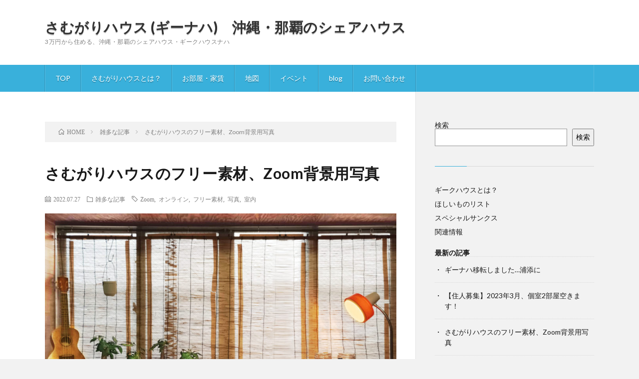

--- FILE ---
content_type: text/html; charset=UTF-8
request_url: https://samugari.com/house/2022/07/27/post-533/
body_size: 10469
content:
<!DOCTYPE html>
<html lang="ja" prefix="og: http://ogp.me/ns#">
<head prefix="og: http://ogp.me/ns# fb: http://ogp.me/ns/fb# article: http://ogp.me/ns/article#">
<meta charset="UTF-8">
<meta name='robots' content='index, follow, max-image-preview:large, max-snippet:-1, max-video-preview:-1' />

	<!-- This site is optimized with the Yoast SEO plugin v20.4 - https://yoast.com/wordpress/plugins/seo/ -->
	<title>さむがりハウスのフリー素材、Zoom背景用写真 - さむがりハウス (ギーナハ)　沖縄・那覇のシェアハウス</title>
	<link rel="canonical" href="https://samugari.com/house/2022/07/27/post-533/" />
	<meta property="og:locale" content="ja_JP" />
	<meta property="og:type" content="article" />
	<meta property="og:title" content="さむがりハウスのフリー素材、Zoom背景用写真 - さむがりハウス (ギーナハ)　沖縄・那覇のシェアハウス" />
	<meta property="og:description" content="コロナ禍ですね！オンラインミーティングがお増えの方も多かろうと思います。 「自分の部屋は汚すぎるけど、バーチャル背景用に用意されている写真はインテリアがキメキメでキレイ過ぎて嘘くさい」 「もっと等身大の、ちょっと片付いた程度の部屋の写真はないものか」 とお嘆きの3000万人の皆様大変お待たせしました。 さむがりハウス(ギーナハ)のリビングをバックにZoomミーティングに参加してはいかがでしょうか。 [&hellip;]" />
	<meta property="og:url" content="https://samugari.com/house/2022/07/27/post-533/" />
	<meta property="og:site_name" content="さむがりハウス (ギーナハ)　沖縄・那覇のシェアハウス" />
	<meta property="article:published_time" content="2022-07-27T11:33:47+00:00" />
	<meta property="article:modified_time" content="2022-07-27T12:47:06+00:00" />
	<meta property="og:image" content="https://samugari.com/house/wp-content/uploads/2022/07/samugari_zoom2.jpg" />
	<meta property="og:image:width" content="1920" />
	<meta property="og:image:height" content="1080" />
	<meta property="og:image:type" content="image/jpeg" />
	<meta name="author" content="さむがりハウス(ギーナハ)" />
	<meta name="twitter:card" content="summary_large_image" />
	<meta name="twitter:label1" content="執筆者" />
	<meta name="twitter:data1" content="さむがりハウス(ギーナハ)" />
	<meta name="twitter:label2" content="推定読み取り時間" />
	<meta name="twitter:data2" content="2分" />
	<script type="application/ld+json" class="yoast-schema-graph">{"@context":"https://schema.org","@graph":[{"@type":"WebPage","@id":"https://samugari.com/house/2022/07/27/post-533/","url":"https://samugari.com/house/2022/07/27/post-533/","name":"さむがりハウスのフリー素材、Zoom背景用写真 - さむがりハウス (ギーナハ)　沖縄・那覇のシェアハウス","isPartOf":{"@id":"https://samugari.com/house/#website"},"primaryImageOfPage":{"@id":"https://samugari.com/house/2022/07/27/post-533/#primaryimage"},"image":{"@id":"https://samugari.com/house/2022/07/27/post-533/#primaryimage"},"thumbnailUrl":"https://samugari.com/house/wp-content/uploads/2022/07/samugari_zoom2.jpg","datePublished":"2022-07-27T11:33:47+00:00","dateModified":"2022-07-27T12:47:06+00:00","author":{"@id":"https://samugari.com/house/#/schema/person/05a7019e860d4deeb07f1cd2f2058773"},"breadcrumb":{"@id":"https://samugari.com/house/2022/07/27/post-533/#breadcrumb"},"inLanguage":"ja","potentialAction":[{"@type":"ReadAction","target":["https://samugari.com/house/2022/07/27/post-533/"]}]},{"@type":"ImageObject","inLanguage":"ja","@id":"https://samugari.com/house/2022/07/27/post-533/#primaryimage","url":"https://samugari.com/house/wp-content/uploads/2022/07/samugari_zoom2.jpg","contentUrl":"https://samugari.com/house/wp-content/uploads/2022/07/samugari_zoom2.jpg","width":1920,"height":1080},{"@type":"BreadcrumbList","@id":"https://samugari.com/house/2022/07/27/post-533/#breadcrumb","itemListElement":[{"@type":"ListItem","position":1,"name":"ホーム","item":"https://samugari.com/house/"},{"@type":"ListItem","position":2,"name":"さむがりハウスのフリー素材、Zoom背景用写真"}]},{"@type":"WebSite","@id":"https://samugari.com/house/#website","url":"https://samugari.com/house/","name":"さむがりハウス (ギーナハ)　沖縄・那覇のシェアハウス","description":"3万円から住める、沖縄・那覇のシェアハウス・ギークハウスナハ","potentialAction":[{"@type":"SearchAction","target":{"@type":"EntryPoint","urlTemplate":"https://samugari.com/house/?s={search_term_string}"},"query-input":"required name=search_term_string"}],"inLanguage":"ja"},{"@type":"Person","@id":"https://samugari.com/house/#/schema/person/05a7019e860d4deeb07f1cd2f2058773","name":"さむがりハウス(ギーナハ)","image":{"@type":"ImageObject","inLanguage":"ja","@id":"https://samugari.com/house/#/schema/person/image/","url":"https://secure.gravatar.com/avatar/ba81987b371f24962bb6dafb52fba5a6?s=96&d=mm&r=g","contentUrl":"https://secure.gravatar.com/avatar/ba81987b371f24962bb6dafb52fba5a6?s=96&d=mm&r=g","caption":"さむがりハウス(ギーナハ)"},"description":"沖縄・那覇のシェアハウスです。","sameAs":["http://samugari.com/house"],"url":"https://samugari.com/house/author/samugari/"}]}</script>
	<!-- / Yoast SEO plugin. -->


<link rel='stylesheet' id='wp-block-library-css' href='https://samugari.com/house/wp-includes/css/dist/block-library/style.min.css?ver=6.5.7' type='text/css' media='all' />
<style id='classic-theme-styles-inline-css' type='text/css'>
/*! This file is auto-generated */
.wp-block-button__link{color:#fff;background-color:#32373c;border-radius:9999px;box-shadow:none;text-decoration:none;padding:calc(.667em + 2px) calc(1.333em + 2px);font-size:1.125em}.wp-block-file__button{background:#32373c;color:#fff;text-decoration:none}
</style>
<style id='global-styles-inline-css' type='text/css'>
body{--wp--preset--color--black: #000000;--wp--preset--color--cyan-bluish-gray: #abb8c3;--wp--preset--color--white: #ffffff;--wp--preset--color--pale-pink: #f78da7;--wp--preset--color--vivid-red: #cf2e2e;--wp--preset--color--luminous-vivid-orange: #ff6900;--wp--preset--color--luminous-vivid-amber: #fcb900;--wp--preset--color--light-green-cyan: #7bdcb5;--wp--preset--color--vivid-green-cyan: #00d084;--wp--preset--color--pale-cyan-blue: #8ed1fc;--wp--preset--color--vivid-cyan-blue: #0693e3;--wp--preset--color--vivid-purple: #9b51e0;--wp--preset--gradient--vivid-cyan-blue-to-vivid-purple: linear-gradient(135deg,rgba(6,147,227,1) 0%,rgb(155,81,224) 100%);--wp--preset--gradient--light-green-cyan-to-vivid-green-cyan: linear-gradient(135deg,rgb(122,220,180) 0%,rgb(0,208,130) 100%);--wp--preset--gradient--luminous-vivid-amber-to-luminous-vivid-orange: linear-gradient(135deg,rgba(252,185,0,1) 0%,rgba(255,105,0,1) 100%);--wp--preset--gradient--luminous-vivid-orange-to-vivid-red: linear-gradient(135deg,rgba(255,105,0,1) 0%,rgb(207,46,46) 100%);--wp--preset--gradient--very-light-gray-to-cyan-bluish-gray: linear-gradient(135deg,rgb(238,238,238) 0%,rgb(169,184,195) 100%);--wp--preset--gradient--cool-to-warm-spectrum: linear-gradient(135deg,rgb(74,234,220) 0%,rgb(151,120,209) 20%,rgb(207,42,186) 40%,rgb(238,44,130) 60%,rgb(251,105,98) 80%,rgb(254,248,76) 100%);--wp--preset--gradient--blush-light-purple: linear-gradient(135deg,rgb(255,206,236) 0%,rgb(152,150,240) 100%);--wp--preset--gradient--blush-bordeaux: linear-gradient(135deg,rgb(254,205,165) 0%,rgb(254,45,45) 50%,rgb(107,0,62) 100%);--wp--preset--gradient--luminous-dusk: linear-gradient(135deg,rgb(255,203,112) 0%,rgb(199,81,192) 50%,rgb(65,88,208) 100%);--wp--preset--gradient--pale-ocean: linear-gradient(135deg,rgb(255,245,203) 0%,rgb(182,227,212) 50%,rgb(51,167,181) 100%);--wp--preset--gradient--electric-grass: linear-gradient(135deg,rgb(202,248,128) 0%,rgb(113,206,126) 100%);--wp--preset--gradient--midnight: linear-gradient(135deg,rgb(2,3,129) 0%,rgb(40,116,252) 100%);--wp--preset--font-size--small: 13px;--wp--preset--font-size--medium: 20px;--wp--preset--font-size--large: 36px;--wp--preset--font-size--x-large: 42px;--wp--preset--spacing--20: 0.44rem;--wp--preset--spacing--30: 0.67rem;--wp--preset--spacing--40: 1rem;--wp--preset--spacing--50: 1.5rem;--wp--preset--spacing--60: 2.25rem;--wp--preset--spacing--70: 3.38rem;--wp--preset--spacing--80: 5.06rem;--wp--preset--shadow--natural: 6px 6px 9px rgba(0, 0, 0, 0.2);--wp--preset--shadow--deep: 12px 12px 50px rgba(0, 0, 0, 0.4);--wp--preset--shadow--sharp: 6px 6px 0px rgba(0, 0, 0, 0.2);--wp--preset--shadow--outlined: 6px 6px 0px -3px rgba(255, 255, 255, 1), 6px 6px rgba(0, 0, 0, 1);--wp--preset--shadow--crisp: 6px 6px 0px rgba(0, 0, 0, 1);}:where(.is-layout-flex){gap: 0.5em;}:where(.is-layout-grid){gap: 0.5em;}body .is-layout-flex{display: flex;}body .is-layout-flex{flex-wrap: wrap;align-items: center;}body .is-layout-flex > *{margin: 0;}body .is-layout-grid{display: grid;}body .is-layout-grid > *{margin: 0;}:where(.wp-block-columns.is-layout-flex){gap: 2em;}:where(.wp-block-columns.is-layout-grid){gap: 2em;}:where(.wp-block-post-template.is-layout-flex){gap: 1.25em;}:where(.wp-block-post-template.is-layout-grid){gap: 1.25em;}.has-black-color{color: var(--wp--preset--color--black) !important;}.has-cyan-bluish-gray-color{color: var(--wp--preset--color--cyan-bluish-gray) !important;}.has-white-color{color: var(--wp--preset--color--white) !important;}.has-pale-pink-color{color: var(--wp--preset--color--pale-pink) !important;}.has-vivid-red-color{color: var(--wp--preset--color--vivid-red) !important;}.has-luminous-vivid-orange-color{color: var(--wp--preset--color--luminous-vivid-orange) !important;}.has-luminous-vivid-amber-color{color: var(--wp--preset--color--luminous-vivid-amber) !important;}.has-light-green-cyan-color{color: var(--wp--preset--color--light-green-cyan) !important;}.has-vivid-green-cyan-color{color: var(--wp--preset--color--vivid-green-cyan) !important;}.has-pale-cyan-blue-color{color: var(--wp--preset--color--pale-cyan-blue) !important;}.has-vivid-cyan-blue-color{color: var(--wp--preset--color--vivid-cyan-blue) !important;}.has-vivid-purple-color{color: var(--wp--preset--color--vivid-purple) !important;}.has-black-background-color{background-color: var(--wp--preset--color--black) !important;}.has-cyan-bluish-gray-background-color{background-color: var(--wp--preset--color--cyan-bluish-gray) !important;}.has-white-background-color{background-color: var(--wp--preset--color--white) !important;}.has-pale-pink-background-color{background-color: var(--wp--preset--color--pale-pink) !important;}.has-vivid-red-background-color{background-color: var(--wp--preset--color--vivid-red) !important;}.has-luminous-vivid-orange-background-color{background-color: var(--wp--preset--color--luminous-vivid-orange) !important;}.has-luminous-vivid-amber-background-color{background-color: var(--wp--preset--color--luminous-vivid-amber) !important;}.has-light-green-cyan-background-color{background-color: var(--wp--preset--color--light-green-cyan) !important;}.has-vivid-green-cyan-background-color{background-color: var(--wp--preset--color--vivid-green-cyan) !important;}.has-pale-cyan-blue-background-color{background-color: var(--wp--preset--color--pale-cyan-blue) !important;}.has-vivid-cyan-blue-background-color{background-color: var(--wp--preset--color--vivid-cyan-blue) !important;}.has-vivid-purple-background-color{background-color: var(--wp--preset--color--vivid-purple) !important;}.has-black-border-color{border-color: var(--wp--preset--color--black) !important;}.has-cyan-bluish-gray-border-color{border-color: var(--wp--preset--color--cyan-bluish-gray) !important;}.has-white-border-color{border-color: var(--wp--preset--color--white) !important;}.has-pale-pink-border-color{border-color: var(--wp--preset--color--pale-pink) !important;}.has-vivid-red-border-color{border-color: var(--wp--preset--color--vivid-red) !important;}.has-luminous-vivid-orange-border-color{border-color: var(--wp--preset--color--luminous-vivid-orange) !important;}.has-luminous-vivid-amber-border-color{border-color: var(--wp--preset--color--luminous-vivid-amber) !important;}.has-light-green-cyan-border-color{border-color: var(--wp--preset--color--light-green-cyan) !important;}.has-vivid-green-cyan-border-color{border-color: var(--wp--preset--color--vivid-green-cyan) !important;}.has-pale-cyan-blue-border-color{border-color: var(--wp--preset--color--pale-cyan-blue) !important;}.has-vivid-cyan-blue-border-color{border-color: var(--wp--preset--color--vivid-cyan-blue) !important;}.has-vivid-purple-border-color{border-color: var(--wp--preset--color--vivid-purple) !important;}.has-vivid-cyan-blue-to-vivid-purple-gradient-background{background: var(--wp--preset--gradient--vivid-cyan-blue-to-vivid-purple) !important;}.has-light-green-cyan-to-vivid-green-cyan-gradient-background{background: var(--wp--preset--gradient--light-green-cyan-to-vivid-green-cyan) !important;}.has-luminous-vivid-amber-to-luminous-vivid-orange-gradient-background{background: var(--wp--preset--gradient--luminous-vivid-amber-to-luminous-vivid-orange) !important;}.has-luminous-vivid-orange-to-vivid-red-gradient-background{background: var(--wp--preset--gradient--luminous-vivid-orange-to-vivid-red) !important;}.has-very-light-gray-to-cyan-bluish-gray-gradient-background{background: var(--wp--preset--gradient--very-light-gray-to-cyan-bluish-gray) !important;}.has-cool-to-warm-spectrum-gradient-background{background: var(--wp--preset--gradient--cool-to-warm-spectrum) !important;}.has-blush-light-purple-gradient-background{background: var(--wp--preset--gradient--blush-light-purple) !important;}.has-blush-bordeaux-gradient-background{background: var(--wp--preset--gradient--blush-bordeaux) !important;}.has-luminous-dusk-gradient-background{background: var(--wp--preset--gradient--luminous-dusk) !important;}.has-pale-ocean-gradient-background{background: var(--wp--preset--gradient--pale-ocean) !important;}.has-electric-grass-gradient-background{background: var(--wp--preset--gradient--electric-grass) !important;}.has-midnight-gradient-background{background: var(--wp--preset--gradient--midnight) !important;}.has-small-font-size{font-size: var(--wp--preset--font-size--small) !important;}.has-medium-font-size{font-size: var(--wp--preset--font-size--medium) !important;}.has-large-font-size{font-size: var(--wp--preset--font-size--large) !important;}.has-x-large-font-size{font-size: var(--wp--preset--font-size--x-large) !important;}
.wp-block-navigation a:where(:not(.wp-element-button)){color: inherit;}
:where(.wp-block-post-template.is-layout-flex){gap: 1.25em;}:where(.wp-block-post-template.is-layout-grid){gap: 1.25em;}
:where(.wp-block-columns.is-layout-flex){gap: 2em;}:where(.wp-block-columns.is-layout-grid){gap: 2em;}
.wp-block-pullquote{font-size: 1.5em;line-height: 1.6;}
</style>
<link rel='stylesheet' id='contact-form-7-css' href='https://samugari.com/house/wp-content/plugins/contact-form-7/includes/css/styles.css?ver=5.7.7' type='text/css' media='all' />
<style id='akismet-widget-style-inline-css' type='text/css'>

			.a-stats {
				--akismet-color-mid-green: #357b49;
				--akismet-color-white: #fff;
				--akismet-color-light-grey: #f6f7f7;

				max-width: 350px;
				width: auto;
			}

			.a-stats * {
				all: unset;
				box-sizing: border-box;
			}

			.a-stats strong {
				font-weight: 600;
			}

			.a-stats a.a-stats__link,
			.a-stats a.a-stats__link:visited,
			.a-stats a.a-stats__link:active {
				background: var(--akismet-color-mid-green);
				border: none;
				box-shadow: none;
				border-radius: 8px;
				color: var(--akismet-color-white);
				cursor: pointer;
				display: block;
				font-family: -apple-system, BlinkMacSystemFont, 'Segoe UI', 'Roboto', 'Oxygen-Sans', 'Ubuntu', 'Cantarell', 'Helvetica Neue', sans-serif;
				font-weight: 500;
				padding: 12px;
				text-align: center;
				text-decoration: none;
				transition: all 0.2s ease;
			}

			/* Extra specificity to deal with TwentyTwentyOne focus style */
			.widget .a-stats a.a-stats__link:focus {
				background: var(--akismet-color-mid-green);
				color: var(--akismet-color-white);
				text-decoration: none;
			}

			.a-stats a.a-stats__link:hover {
				filter: brightness(110%);
				box-shadow: 0 4px 12px rgba(0, 0, 0, 0.06), 0 0 2px rgba(0, 0, 0, 0.16);
			}

			.a-stats .count {
				color: var(--akismet-color-white);
				display: block;
				font-size: 1.5em;
				line-height: 1.4;
				padding: 0 13px;
				white-space: nowrap;
			}
		
</style>
<link rel="https://api.w.org/" href="https://samugari.com/house/wp-json/" /><link rel="alternate" type="application/json" href="https://samugari.com/house/wp-json/wp/v2/posts/533" /><link rel="alternate" type="application/json+oembed" href="https://samugari.com/house/wp-json/oembed/1.0/embed?url=https%3A%2F%2Fsamugari.com%2Fhouse%2F2022%2F07%2F27%2Fpost-533%2F" />
<link rel="alternate" type="text/xml+oembed" href="https://samugari.com/house/wp-json/oembed/1.0/embed?url=https%3A%2F%2Fsamugari.com%2Fhouse%2F2022%2F07%2F27%2Fpost-533%2F&#038;format=xml" />
<link rel="stylesheet" href="https://samugari.com/house/wp-content/themes/lionblog/style.css">
<link rel="stylesheet" href="https://samugari.com/house/wp-content/themes/lionblog/css/content.css">
<link rel="stylesheet" href="https://samugari.com/house/wp-content/themes/lionblog/css/icon.css">
<link rel="stylesheet" href="https://fonts.googleapis.com/css?family=Lato:400,700,900">
<meta http-equiv="X-UA-Compatible" content="IE=edge">
<meta name="viewport" content="width=device-width, initial-scale=1, shrink-to-fit=no">
<link rel="dns-prefetch" href="//www.google.com">
<link rel="dns-prefetch" href="//www.google-analytics.com">
<link rel="dns-prefetch" href="//fonts.googleapis.com">
<link rel="dns-prefetch" href="//fonts.gstatic.com">
<link rel="dns-prefetch" href="//pagead2.googlesyndication.com">
<link rel="dns-prefetch" href="//googleads.g.doubleclick.net">
<link rel="dns-prefetch" href="//www.gstatic.com">
<style>
/*User Custom Color SP*/
.t-color .globalNavi__switch{background-color:#39b0db;}

/*User Custom Color SP/PC*/
.t-color .dateList__item a:hover,
.t-color .footerNavi__list li a:hover,
.t-color .copyright__link:hover,
.t-color .heading.heading-first:first-letter,
.t-color .heading a:hover,
.t-color .btn__link,
.t-color .widget .tag-cloud-link,
.t-color .comment-respond .submit,
.t-color .comments__list .comment-reply-link,
.t-color .widget a:hover,
.t-color .widget ul li .rsswidget,
.t-color .content a,
.t-color .related__title,
.t-color .ctaPost__btn:hover,
.t-color .prevNext__title{color:#39b0db;}
.t-color .globalNavi__list,
.t-color .eyecatch__cat a,
.t-color .pagetop,
.t-color .archiveTitle::before,
.t-color .heading.heading-secondary::before,
.t-color .btn__link:hover,
.t-color .widget .tag-cloud-link:hover,
.t-color .comment-respond .submit:hover,
.t-color .comments__list .comment-reply-link:hover,
.t-color .widget::before,
.t-color .widget .calendar_wrap tbody a:hover,
.t-color .comments__list .comment-meta,
.t-color .ctaPost__btn,
.t-color .prevNext__pop{background-color:#39b0db;}
.t-color .archiveList,
.t-color .heading.heading-widget,
.t-color .btn__link,
.t-color .widget .tag-cloud-link,
.t-color .comment-respond .submit,
.t-color .comments__list .comment-reply-link,
.t-color .content a:hover,
.t-color .ctaPost__btn,
.t-color.t-light .l-hMain::before{border-color:#39b0db;}
.content h2{
	position: relative;
	padding: 20px;
	text-align:center;
	color:#008bc6;
	border-top: solid 1px #63acb7;
	border-bottom: solid 1px #63acb7;
}
.content h2::before,
.content h2::after{
	content: "";
	position: absolute;
	top: -10px;
	width: 1px;
	height: calc(100% + 20px);
	background-color: #63acb7;
}
.content h2::before{
	left: 10px;
}
.content h2::after{
	right: 10px;
}
.content h3{
	position: relative;
	padding:20px;
	color:#005d93;
	background: #d9f3f7;
}
.content h3::after {
	position: absolute;
	content: "";
	top: 100%;
	left: 30px;
	border: 15px solid transparent;
	border-top: 15px solid #d9f3f7;
	width: 0;
	height: 0;
}
.content h4{
	position: relative;
	overflow: hidden;
	padding-bottom: 5px;
	color:#008bc6;
}
.content h4::before,
.content h4::after{
	content: "";
	position: absolute;
	bottom: 0;
}
.content h4:before{
	border-bottom: 3px solid #63acb7;
	width: 100%;
}
.content h4:after{
	border-bottom: 3px solid #E5E5E5;
	width: 100%;
}
</style>
<link rel="icon" href="https://samugari.com/house/wp-content/uploads/2021/10/cropped-favicon512pxさむがりハウス-32x32.png" sizes="32x32" />
<link rel="icon" href="https://samugari.com/house/wp-content/uploads/2021/10/cropped-favicon512pxさむがりハウス-192x192.png" sizes="192x192" />
<link rel="apple-touch-icon" href="https://samugari.com/house/wp-content/uploads/2021/10/cropped-favicon512pxさむがりハウス-180x180.png" />
<meta name="msapplication-TileImage" content="https://samugari.com/house/wp-content/uploads/2021/10/cropped-favicon512pxさむがりハウス-270x270.png" />
<meta property="og:site_name" content="さむがりハウス (ギーナハ)　沖縄・那覇のシェアハウス" />
<meta property="og:type" content="article" />
<meta property="og:title" content="さむがりハウスのフリー素材、Zoom背景用写真" />
<meta property="og:description" content="コロナ禍ですね！オンラインミーティングがお増えの方も多かろうと思います。 「自分の部屋は汚すぎるけど、バーチャル背景用に用意されている写真はインテリアがキメキメでキレイ過ぎて嘘くさい」 「もっと等身大の、ちょっと片付いた程度の部屋の写真はな" />
<meta property="og:url" content="https://samugari.com/house/2022/07/27/post-533/" />
<meta property="og:image" content="https://samugari.com/house/wp-content/uploads/2022/07/samugari_zoom2-890x500.jpg" />
<meta name="twitter:card" content="summary" />



</head>
<body class="t-light t-color">

    
  <!--l-header-->
  <header class="l-header">
    
    <!--l-hMain-->
    <div class="l-hMain">
      <div class="container">
      
        <div class="siteTitle siteTitle-noneAd">
	              <p class="siteTitle__big u-txtShdw"><a class="siteTitle__link" href="https://samugari.com/house">さむがりハウス (ギーナハ)　沖縄・那覇のシェアハウス</a></p>          <p class="siteTitle__small">3万円から住める、沖縄・那覇のシェアハウス・ギークハウスナハ</p>	            </div>
      

	          
      
        <nav class="globalNavi">
        <input class="globalNavi__toggle" id="globalNavi__toggle" type="checkbox" value="none">
        <label class="globalNavi__switch" for="globalNavi__toggle"></label>
	    <ul class="globalNavi__list u-txtShdw"><li id="menu-item-49" class="menu-item menu-item-type-custom menu-item-object-custom menu-item-home menu-item-49"><a href="https://samugari.com/house">TOP</a></li>
<li id="menu-item-55" class="menu-item menu-item-type-post_type menu-item-object-page menu-item-home menu-item-55"><a href="https://samugari.com/house/about/">さむがりハウスとは？</a></li>
<li id="menu-item-54" class="menu-item menu-item-type-post_type menu-item-object-page menu-item-54"><a href="https://samugari.com/house/room/">お部屋・家賃</a></li>
<li id="menu-item-52" class="menu-item menu-item-type-post_type menu-item-object-page menu-item-52"><a href="https://samugari.com/house/map/">地図</a></li>
<li id="menu-item-373" class="menu-item menu-item-type-post_type menu-item-object-page menu-item-373"><a href="https://samugari.com/house/event/">イベント</a></li>
<li id="menu-item-145" class="menu-item menu-item-type-taxonomy menu-item-object-category menu-item-145"><a href="https://samugari.com/house/category/%e6%97%a5%e8%a8%98/">blog</a></li>
<li id="menu-item-50" class="menu-item menu-item-type-post_type menu-item-object-page menu-item-50"><a href="https://samugari.com/house/inquiry/">お問い合わせ</a></li>
</ul>
	            </nav>
       
      </div>
    </div>
    <!-- /l-hMain -->
    
    
    <!-- l-hExtra -->
		    <!-- /l-hExtra -->
    
  </header>
  <!--/l-header-->
  
   
  <!-- l-wrapper -->
  <div class="l-wrapper">
	
    <!-- l-main -->
    <main class="l-main">
	
	  <div class="breadcrumb" ><div class="container" ><ul class="breadcrumb__list"><li class="breadcrumb__item" itemscope itemtype="http://data-vocabulary.org/Breadcrumb"><a href="https://samugari.com/house/" itemprop="url"><span class="icon-home" itemprop="title">HOME</span></a></li><li class="breadcrumb__item" itemscope itemtype="http://data-vocabulary.org/Breadcrumb"><a href="https://samugari.com/house/category/other/" itemprop="url"><span itemprop="title">雑多な記事</span></a></li><li class="breadcrumb__item">さむがりハウスのフリー素材、Zoom背景用写真</li></ul></div></div>      
      <article>
      <!-- heading-dateList -->
      <h1 class="heading heading-primary">さむがりハウスのフリー素材、Zoom背景用写真</h1>
      
      <ul class="dateList dateList-single">
        <li class="dateList__item icon-calendar">2022.07.27</li>        <li class="dateList__item icon-folder"><a href="https://samugari.com/house/category/other/" rel="category tag">雑多な記事</a></li>
        <li class="dateList__item icon-tag"><a href="https://samugari.com/house/tag/zoom/" rel="tag">Zoom</a>, <a href="https://samugari.com/house/tag/%e3%82%aa%e3%83%b3%e3%83%a9%e3%82%a4%e3%83%b3/" rel="tag">オンライン</a>, <a href="https://samugari.com/house/tag/%e3%83%95%e3%83%aa%e3%83%bc%e7%b4%a0%e6%9d%90/" rel="tag">フリー素材</a>, <a href="https://samugari.com/house/tag/%e5%86%99%e7%9c%9f/" rel="tag">写真</a>, <a href="https://samugari.com/house/tag/%e5%ae%a4%e5%86%85/" rel="tag">室内</a></li>      </ul>
      <!-- /heading-dateList -->


      
	        <!-- アイキャッチ -->
      <div class="eyecatch eyecatch-single">

        		  <img src="https://samugari.com/house/wp-content/uploads/2022/07/samugari_zoom2-890x500.jpg" alt="さむがりハウスのフリー素材、Zoom背景用写真" width="890" height="500" >
		  		        
      </div>
      <!-- /アイキャッチ -->
	        
	  

      
      
	  
	        
            
      
	        <section class="content">
	    <p>コロナ禍ですね！オンラインミーティングがお増えの方も多かろうと思います。<br />
「自分の部屋は汚すぎるけど、バーチャル背景用に用意されている写真はインテリアがキメキメでキレイ過ぎて嘘くさい」<br />
「もっと等身大の、ちょっと片付いた程度の部屋の写真はないものか」<br />
とお嘆きの3000万人の皆様大変お待たせしました。</p>
<p>さむがりハウス(ギーナハ)のリビングをバックにZoomミーティングに参加してはいかがでしょうか。</p>
<p>↓画像をクリックで1920×1080px壁紙サイズが表示されます。保存してお使いください。<br />
<a href="http://samugari.com/house/wp-content/uploads/2022/07/samugari_zoom.jpg"><img fetchpriority="high" decoding="async" src="http://samugari.com/house/wp-content/uploads/2022/07/samugari_zoom-1024x576.jpg" alt="さむがりハウスの室内リビング窓辺写真、Zoom背景" width="1024" height="576" class="alignnone size-large wp-image-534" /></a></p>
<p>↓こちらは昼～夕方のミーティングに<br />
<a href="http://samugari.com/house/wp-content/uploads/2022/07/samugari_zoom2.jpg"><img decoding="async" src="http://samugari.com/house/wp-content/uploads/2022/07/samugari_zoom2-1024x576.jpg" alt="" width="1024" height="576" class="alignnone size-large wp-image-547" /></a></p>
<p>個人的使用の範囲を超えたご利用はご遠慮ください。では良きインターネットライフを！</p>
      </section>
	  
      
	        <!-- 記事下シェアボタン -->
        <aside>
<ul class="socialList">
<li class="socialList__item"><a class="socialList__link icon-facebook" href="http://www.facebook.com/sharer.php?u=https%3A%2F%2Fsamugari.com%2Fhouse%2F2022%2F07%2F27%2Fpost-533%2F&amp;t=%E3%81%95%E3%82%80%E3%81%8C%E3%82%8A%E3%83%8F%E3%82%A6%E3%82%B9%E3%81%AE%E3%83%95%E3%83%AA%E3%83%BC%E7%B4%A0%E6%9D%90%E3%80%81Zoom%E8%83%8C%E6%99%AF%E7%94%A8%E5%86%99%E7%9C%9F" target="_blank" title="Facebookで共有"></a></li><li class="socialList__item"><a class="socialList__link icon-twitter" href="http://twitter.com/intent/tweet?text=%E3%81%95%E3%82%80%E3%81%8C%E3%82%8A%E3%83%8F%E3%82%A6%E3%82%B9%E3%81%AE%E3%83%95%E3%83%AA%E3%83%BC%E7%B4%A0%E6%9D%90%E3%80%81Zoom%E8%83%8C%E6%99%AF%E7%94%A8%E5%86%99%E7%9C%9F&amp;https%3A%2F%2Fsamugari.com%2Fhouse%2F2022%2F07%2F27%2Fpost-533%2F&amp;url=https%3A%2F%2Fsamugari.com%2Fhouse%2F2022%2F07%2F27%2Fpost-533%2F" target="_blank" title="Twitterで共有"></a></li><li class="socialList__item"><a class="socialList__link icon-line" href="http://line.naver.jp/R/msg/text/?%E3%81%95%E3%82%80%E3%81%8C%E3%82%8A%E3%83%8F%E3%82%A6%E3%82%B9%E3%81%AE%E3%83%95%E3%83%AA%E3%83%BC%E7%B4%A0%E6%9D%90%E3%80%81Zoom%E8%83%8C%E6%99%AF%E7%94%A8%E5%86%99%E7%9C%9F%0D%0Ahttps%3A%2F%2Fsamugari.com%2Fhouse%2F2022%2F07%2F27%2Fpost-533%2F" target="_blank" title="LINEで送る"></a></li></ul>
</aside>
	  <!-- /記事下シェアボタン -->
	        
      
      

	        <!-- 前次記事エリア -->
	  <ul class="prevNext">
        	      <li class="prevNext__item prevNext__item-prev">
            <div class="prevNext__pop">前の記事</div>
	        <a class="prevNext__imgLink" href="https://samugari.com/house/2022/05/21/post-501/" title="第一回ボドゲ大会～カタンしか勝たん～杯開催！2022年5月29日(日)">
					      <img src="https://samugari.com/house/wp-content/uploads/2022/05/20220521ボドゲ杯告知01-150x150.jpg" alt="第一回ボドゲ大会～カタンしか勝たん～杯開催！2022年5月29日(日)" width="150" height="150" >
			  		    	        </a>
	        <h3 class="prevNext__title">
	          <a href="https://samugari.com/house/2022/05/21/post-501/">第一回ボドゲ大会～カタンしか勝たん～杯開催！2022年5月29日(日)</a>
              <span class="icon-calendar">2022.05.21</span>	        </h3>
	      </li>
                	      <li class="prevNext__item prevNext__item-next">
            <div class="prevNext__pop">次の記事</div>
	        <a class="prevNext__imgLink" href="https://samugari.com/house/2023/02/19/post-551/" title="【住人募集】2023年3月、個室2部屋空きます！">
					      <img src="https://samugari.com/house/wp-content/uploads/2021/10/物件写真_個室B001-150x150.jpg" alt="【住人募集】2023年3月、個室2部屋空きます！" width="150" height="150" >
			  		    	        </a>
	        <h3 class="prevNext__title">
	          <a href="https://samugari.com/house/2023/02/19/post-551/">【住人募集】2023年3月、個室2部屋空きます！</a>
	          <span class="icon-calendar">2023.02.19</span>	        </h3>
	      </li>
        	  </ul>
      <!-- /前次記事エリア -->
	        
      
	        
            
      

      	        

	  
	        <!-- プロフィール -->
	  <aside class="profile">
	    <div class="profile__imgArea">
	      		  <img src="https://secure.gravatar.com/avatar/ba81987b371f24962bb6dafb52fba5a6?s=96&#038;d=mm&#038;r=g" alt="さむがりハウス(ギーナハ)" width="60" height="60" >
		  	        

	      <ul class="profile__list">
	  	    	      </ul>  
	    </div>
	    <div class="profile__contents">
	      <h2 class="profile__name">Author：さむがりハウス(ギーナハ)            <span class="btn"><a class="btn__link btn__link-profile" href="https://samugari.com/house/author/samugari/">投稿一覧</a></span>
          </h2>
	      	      <div class="profile__description">沖縄・那覇のシェアハウスです。</div>
	    </div>
	  </aside>
      <!-- /プロフィール -->
	  	  


	  
	        <!-- 関連記事 -->
	  <aside class="related"><h2 class="heading heading-secondary">関連する記事</h2><ul class="related__list">	      <li class="related__item">
	        <a class="related__imgLink" href="https://samugari.com/house/2023/08/29/post-562/" title="ギーナハ移転しました…浦添に">
					      <img src="https://samugari.com/house/wp-content/uploads/2023/08/20230829個室web-150x150.jpg" alt="ギーナハ移転しました…浦添に" width="150" height="150" >
			  		    	        </a>
	        <h3 class="related__title">
	          <a href="https://samugari.com/house/2023/08/29/post-562/">ギーナハ移転しました…浦添に</a>
              <span class="icon-calendar">2023.08.29</span>	        </h3>
	        <p class="related__contents">諸事情により、ギーナハが移転いたしました。 聞くも涙、語るも涙も大家バトルが勃発したのです(割愛します)。 移転先が浦添でして、那覇ではなくなってしま[…]</p>
	      </li>
	  	</ul></aside>	        <!-- /関連記事 -->
	  	  


	  
	        <!-- コメント -->
                    <aside class="comments">
        		
				
			<div id="respond" class="comment-respond">
		<h2 class="heading heading-secondary">コメントを書く <small><a rel="nofollow" id="cancel-comment-reply-link" href="/house/2022/07/27/post-533/#respond" style="display:none;">コメントをキャンセル</a></small></h2><form action="https://samugari.com/house/wp-comments-post.php" method="post" id="commentform" class="comment-form"><p class="comment-notes"><span id="email-notes">メールアドレスが公開されることはありません。</span> <span class="required-field-message"><span class="required">※</span> が付いている欄は必須項目です</span></p><p class="comment-form-comment"><label for="comment">コメント</label><textarea id="comment" name="comment" cols="45" rows="8" maxlength="65525" required="required"></textarea></p><p class="comment-form-author"><label for="author">名前 <span class="required">※</span></label> <input id="author" name="author" type="text" value="" size="30" maxlength="245" autocomplete="name" required="required" /></p>
<p class="comment-form-email"><label for="email">メール <span class="required">※</span></label> <input id="email" name="email" type="text" value="" size="30" maxlength="100" aria-describedby="email-notes" autocomplete="email" required="required" /></p>
<p class="comment-form-url"><label for="url">サイト</label> <input id="url" name="url" type="text" value="" size="30" maxlength="200" autocomplete="url" /></p>
<p class="comment-form-cookies-consent"><input id="wp-comment-cookies-consent" name="wp-comment-cookies-consent" type="checkbox" value="yes" /> <label for="wp-comment-cookies-consent">次回のコメントで使用するためブラウザーに自分の名前、メールアドレス、サイトを保存する。</label></p>
<p><img src="http://samugari.com/house/wp-content/siteguard/1052321806.png" alt="CAPTCHA"></p><p><label for="siteguard_captcha">上に表示された文字を入力してください。</label><br /><input type="text" name="siteguard_captcha" id="siteguard_captcha" class="input" value="" size="10" aria-required="true" /><input type="hidden" name="siteguard_captcha_prefix" id="siteguard_captcha_prefix" value="1052321806" /></p><p class="form-submit"><input name="submit" type="submit" id="submit" class="submit" value="コメントを送信" /> <input type='hidden' name='comment_post_ID' value='533' id='comment_post_ID' />
<input type='hidden' name='comment_parent' id='comment_parent' value='0' />
</p><p style="display: none !important;" class="akismet-fields-container" data-prefix="ak_"><label>&#916;<textarea name="ak_hp_textarea" cols="45" rows="8" maxlength="100"></textarea></label><input type="hidden" id="ak_js_1" name="ak_js" value="96"/><script>document.getElementById( "ak_js_1" ).setAttribute( "value", ( new Date() ).getTime() );</script></p></form>	</div><!-- #respond -->
	      </aside>
            <!-- /コメント -->
	  	  

	  
	        <!-- PVカウンター -->
        	  <!-- /PVカウンター -->
	        </article>
      
      
    </main>
    <!-- /l-main -->

    
	    <!-- l-sidebar -->
          <div class="l-sidebar">
	  
	          <aside class="widget"><form role="search" method="get" action="https://samugari.com/house/" class="wp-block-search__button-outside wp-block-search__text-button wp-block-search"    ><label class="wp-block-search__label" for="wp-block-search__input-1" >検索</label><div class="wp-block-search__inside-wrapper " ><input class="wp-block-search__input" id="wp-block-search__input-1" placeholder="" value="" type="search" name="s" required /><button aria-label="検索" class="wp-block-search__button wp-element-button" type="submit" >検索</button></div></form></aside><aside class="widget">
<div class="wp-block-group"><div class="wp-block-group__inner-container is-layout-flow wp-block-group-is-layout-flow">
<p><a href="https://samugari.com/house/geek/">ギークハウスとは？</a></p>



<p>　</p>



<p><a href="https://samugari.com/house/wishlist/" data-type="URL" data-id="https://samugari.com/house/wishlist/">ほしいものリスト</a></p>



<p>　</p>



<p><a href="https://samugari.com/house/2021/10/17/specialthanks/">スペシャルサンクス</a></p>



<p>　　</p>



<p> <a href="https://samugari.com/house/info/" data-type="URL" data-id="https://samugari.com/house/info/">関連情報</a></p>



<p>　</p>



<p>　</p>



<p></p>



<h2 class="wp-block-heading">最新の記事</h2>


<ul class="wp-block-latest-posts__list wp-block-latest-posts"><li><a class="wp-block-latest-posts__post-title" href="https://samugari.com/house/2023/08/29/post-562/">ギーナハ移転しました…浦添に</a></li>
<li><a class="wp-block-latest-posts__post-title" href="https://samugari.com/house/2023/02/19/post-551/">【住人募集】2023年3月、個室2部屋空きます！</a></li>
<li><a class="wp-block-latest-posts__post-title" href="https://samugari.com/house/2022/07/27/post-533/">さむがりハウスのフリー素材、Zoom背景用写真</a></li>
<li><a class="wp-block-latest-posts__post-title" href="https://samugari.com/house/2022/05/21/post-501/">第一回ボドゲ大会～カタンしか勝たん～杯開催！2022年5月29日(日)</a></li>
<li><a class="wp-block-latest-posts__post-title" href="https://samugari.com/house/2022/03/01/hikari/">光回線が(やっと)開通しました</a></li>
</ul></div></div>
</aside><aside class="widget">
<p></p>
</aside>	  	  
	        <div class="widgetSticky">
        <aside class="widget">
<div class="wp-block-group"><div class="wp-block-group__inner-container is-layout-flow wp-block-group-is-layout-flow">
<h2 class="wp-block-heading">カテゴリー</h2>


<ul class="wp-block-categories-list wp-block-categories">	<li class="cat-item cat-item-9"><a href="https://samugari.com/house/category/event/">イベント</a>
</li>
	<li class="cat-item cat-item-3"><a href="https://samugari.com/house/category/%e3%81%8a%e7%9f%a5%e3%82%89%e3%81%9b/">お知らせ</a>
</li>
	<li class="cat-item cat-item-4"><a href="https://samugari.com/house/category/%e6%97%a5%e8%a8%98/">日記</a>
</li>
	<li class="cat-item cat-item-1"><a href="https://samugari.com/house/category/other/">雑多な記事</a>
</li>
</ul></div></div>
</aside><aside class="widget">
<div class="wp-block-group"><div class="wp-block-group__inner-container is-layout-flow wp-block-group-is-layout-flow">
<h2 class="wp-block-heading">アーカイブ</h2>


<ul class="wp-block-archives-list wp-block-archives">	<li><a href='https://samugari.com/house/2023/08/'>2023年8月</a></li>
	<li><a href='https://samugari.com/house/2023/02/'>2023年2月</a></li>
	<li><a href='https://samugari.com/house/2022/07/'>2022年7月</a></li>
	<li><a href='https://samugari.com/house/2022/05/'>2022年5月</a></li>
	<li><a href='https://samugari.com/house/2022/03/'>2022年3月</a></li>
	<li><a href='https://samugari.com/house/2021/12/'>2021年12月</a></li>
	<li><a href='https://samugari.com/house/2021/11/'>2021年11月</a></li>
	<li><a href='https://samugari.com/house/2021/10/'>2021年10月</a></li>
</ul></div></div>
</aside><aside class="widget">
<h2 class="wp-block-heading">外部サイト</h2>
</aside><aside class="widget">
<ul><li><a href="https://scrapbox.io/samugari-house/" data-type="URL" data-id="https://scrapbox.io/samugari-house/" target="_blank" rel="noreferrer noopener">さむがりハウス(ギーナハ)の取扱説明書</a></li><li><a rel="noreferrer noopener" href="https://www.facebook.com/samu.house" data-type="URL" data-id="https://www.facebook.com/samu.house" target="_blank">Facebook「さむがりハウス - ギーナハ」</a></li><li><a rel="noreferrer noopener" href="https://twitter.com/geek_naha" data-type="URL" data-id="https://twitter.com/geek_naha" target="_blank">Twitter @geek_naha</a></li></ul>
</aside>      </div>
	      
    </div>

    <!-- /l-sidebar -->
	    
    
  </div>
  <!-- /l-wrapper -->

  <!-- schema -->
  <script type="application/ld+json">
  {
  "@context": "http://schema.org",
  "@type": "BlogPosting",
  "mainEntityOfPage":{
	  "@type": "WebPage",
	  "@id": "https://samugari.com/house/2022/07/27/post-533/"
  },
  "headline": "さむがりハウスのフリー素材、Zoom背景用写真",
  "image": {
	  "@type": "ImageObject",
	  "url": "https://samugari.com/house/wp-content/uploads/2022/07/samugari_zoom2-890x500.jpg",
	  "height": "500",
	  "width": "890"
	    },
  "datePublished": "2022-07-27T20:33:47+0900",
  "dateModified": "2022-07-27T21:47:06+0900",
  "author": {
	  "@type": "Person",
	  "name": "さむがりハウス(ギーナハ)"
  },
  "publisher": {
	  "@type": "Organization",
	  "name": "さむがりハウス (ギーナハ)　沖縄・那覇のシェアハウス",
	  "logo": {
		  "@type": "ImageObject",
		  		    		    "url": "",
		    "width": "",
		    "height":""
		    		  	  }
  },
  "description": "コロナ禍ですね！オンラインミーティングがお増えの方も多かろうと思います。 「自分の部屋は汚すぎるけど、バーチャル背景用に用意されている写真はインテリアがキメキメでキレイ過ぎて嘘くさい」 「もっと等身大の、ちょっと片付いた程度の部屋の写真はないものか」 とお嘆きの3000万人の皆様大変お待たせしました。 さむがりハウス(ギーナハ)のリビングをバックにZoomミーティングに参加してはいかがでしょうか。 [&hellip;]"
  }
  </script>
  <!-- /schema -->

  <!--l-footer-->
  <footer class="l-footer">
    <div class="container">
      <div class="pagetop u-txtShdw"><a class="pagetop__link" href="#top">Back to Top</a></div>

              
         
      <nav class="footerNavi">
	  	  <ul class="footerNavi__list u-txtShdw"><li class="menu-item menu-item-type-custom menu-item-object-custom menu-item-home menu-item-49"><a href="https://samugari.com/house">TOP</a></li>
<li class="menu-item menu-item-type-post_type menu-item-object-page menu-item-home menu-item-55"><a href="https://samugari.com/house/about/">さむがりハウスとは？</a></li>
<li class="menu-item menu-item-type-post_type menu-item-object-page menu-item-54"><a href="https://samugari.com/house/room/">お部屋・家賃</a></li>
<li class="menu-item menu-item-type-post_type menu-item-object-page menu-item-52"><a href="https://samugari.com/house/map/">地図</a></li>
<li class="menu-item menu-item-type-post_type menu-item-object-page menu-item-373"><a href="https://samugari.com/house/event/">イベント</a></li>
<li class="menu-item menu-item-type-taxonomy menu-item-object-category menu-item-145"><a href="https://samugari.com/house/category/%e6%97%a5%e8%a8%98/">blog</a></li>
<li class="menu-item menu-item-type-post_type menu-item-object-page menu-item-50"><a href="https://samugari.com/house/inquiry/">お問い合わせ</a></li>
</ul>	        </nav>

      <div class="copyright">
              © Copyright 2026 <a class="copyright__link" href="https://samugari.com/house">さむがりハウス (ギーナハ)　沖縄・那覇のシェアハウス</a>.
            
	    <span class="copyright__info">
		  さむがりハウス (ギーナハ)　沖縄・那覇のシェアハウス by <a class="copyright__link" href="http://fit-jp.com/" target="_blank">FIT-Web Create</a>. Powered by <a class="copyright__link" href="https://wordpress.org/" target="_blank">WordPress</a>.
        </span>
      
      </div>
      

    </div>     
  </footer>
  <!-- /l-footer -->

      <script type="text/javascript" src="https://samugari.com/house/wp-content/plugins/contact-form-7/includes/swv/js/index.js?ver=5.7.7" id="swv-js"></script>
<script type="text/javascript" id="contact-form-7-js-extra">
/* <![CDATA[ */
var wpcf7 = {"api":{"root":"https:\/\/samugari.com\/house\/wp-json\/","namespace":"contact-form-7\/v1"}};
/* ]]> */
</script>
<script type="text/javascript" src="https://samugari.com/house/wp-content/plugins/contact-form-7/includes/js/index.js?ver=5.7.7" id="contact-form-7-js"></script>
<script type="text/javascript" src="https://samugari.com/house/wp-includes/js/comment-reply.min.js?ver=6.5.7" id="comment-reply-js" async="async" data-wp-strategy="async"></script>
  

</body>
</html>